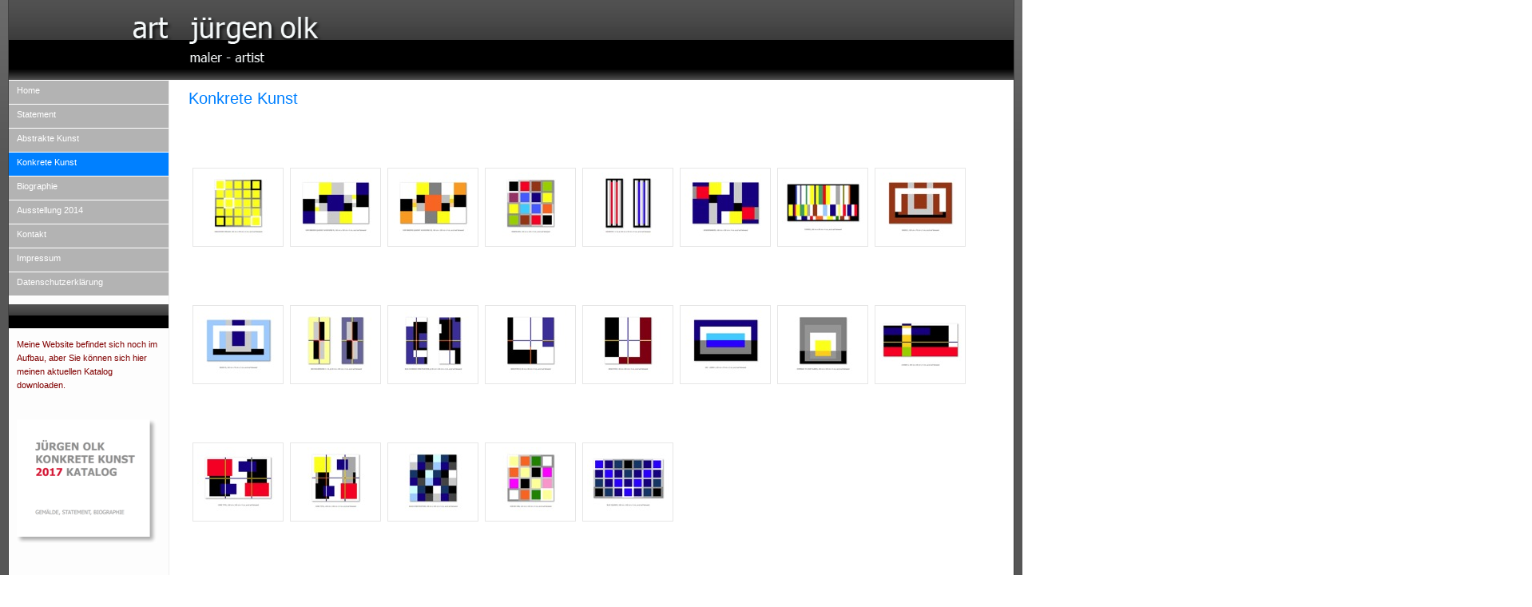

--- FILE ---
content_type: text/html
request_url: http://art-juergen-olk.de/Bildergalerie/page14.html
body_size: 1844
content:
<!DOCTYPE html PUBLIC "-//W3C//DTD XHTML 1.0 Strict//EN" "http://www.w3.org/TR/xhtml1/DTD/xhtml1-strict.dtd">
<html xmlns="http://www.w3.org/1999/xhtml">
	<head>
		<meta name="keywords" content="Malerei, Zeichnungen, Skulpturen, Plastiken, Kunst, Lesungen, Frankfurt" />
		<meta name="author" content="Juergen Olk" />
		<meta name="description" content="Malerei, Zeichnungen, Skulpturen und Plastiken von Juerrgen Olk" />
		<meta http-equiv="content-type" content="text/html; charset=utf-8" />
		<meta name="robots" content="all" />
		<meta name="generator" content="RapidWeaver" />
		<link rel="icon" href="http://www.art-juergen-olk.de/favicon.ico" type="image/x-icon" />
		<link rel="shortcut icon" href="http://www.art-juergen-olk.de/favicon.ico" type="image/x-icon" />
		
		<title>art juergen olk/Konkrete-Kunst</title>
		<link rel="stylesheet" type="text/css" media="screen" href="../rw_common/themes/blog/styles.css"  />
		<link rel="stylesheet" type="text/css" media="print" href="../rw_common/themes/blog/print.css"  />
		<link rel="stylesheet" type="text/css" media="handheld" href="../rw_common/themes/blog/handheld.css"  />
		<link rel="stylesheet" type="text/css" media="screen" href="../rw_common/themes/blog/css/styles/tech.css" />
		<link rel="stylesheet" type="text/css" media="screen" href="../rw_common/themes/blog/css/width/width_variable.css" />
		<link rel="stylesheet" type="text/css" media="screen" href="../rw_common/themes/blog/css/sidebar/sidebar_left.css" />
		<link rel="stylesheet" type="text/css" media="screen" href="../rw_common/themes/blog/css/header/header_right.css" />
		
		
		
		
		<script type="text/javascript" src="../rw_common/themes/blog/javascript.js"></script>
		
		
		
		
	</head>
<body>
<div id="top_grad"></div>
<div id="container"><!-- Start container -->
	<div id="pageHeader"><!-- Start page header -->
		<img src="../rw_common/images/Header%20art%205.png" width="1897" height="87" alt="Site logo"/>
		<h1></h1>
		<h2></h2>
	</div><!-- End page header -->
	<div id="sidebarContainer"><!-- Start Sidebar wrapper -->
		<div id="navcontainer"><!-- Start Navigation -->
			<ul><li><a href="../" rel="self">Home</a></li><li><a href="../Statement/page1.html" rel="self">Statement </a></li><li><a href="../Bildergalerie/page3.html" rel="self">Abstrakte Kunst</a></li><li><a href="page14.html" rel="self" id="current">Konkrete Kunst</a></li><li><a href="../Biographie/page6.html" rel="self">Biographie</a></li><li><a href="../Ausstellungen/page8.html" rel="self">Ausstellung 2014</a></li><li><a href="../Kontakt/page12.php" rel="self">Kontakt</a></li><li><a href="../Impressum/page13.html" rel="self">Impressum</a></li><li><a href="../page10/page10.html" rel="self">Datenschutzerkl&auml;rung</a></li></ul>
		</div><!-- End navigation -->
		<h1 class="sideHeader"></h1><!-- Sidebar header -->
		<div id="sidebar"><!-- Start sidebar content -->
		
			<span style="color:#800000;">Meine Website befindet sich noch im Aufbau, aber Sie k&ouml;nnen sich hier meinen aktuellen Katalog downloaden.  <br /></span><br /><br /><a href="../Downloads/page11.html" rel="self" title="Downloads"><img class="imageStyle" alt="Katalog-2017" src="page14_files/katalog-2017.png" width="175" height="155"/></a> <br /><!-- sidebar content you enter in the page inspector -->
			 <!-- sidebar content such as the blog archive links -->
		</div><!-- End sidebar content -->
	</div><!-- End sidebar wrapper -->
	<div id="contentContainer"><!-- Start main content wrapper -->
		<div id="content"><!-- Start content -->
			<div class="album-title">Konkrete Kunst</div>
<div class="album-description"></div>

<div class="album-wrapper"> <!--Start album wrapper -->

<div class="thumbnail-wrap" style="width:102px; height:102px;">
<div class="thumbnail-frame" style="width:102px;">
<a href="page14_files/page14-1000-full.html"><img src="page14_files/page14-1000-thumb.jpg" alt="Kat_002a" width="103" height="82"/></a>
</div>
</div>

<div class="thumbnail-wrap" style="width:102px; height:102px;">
<div class="thumbnail-frame" style="width:102px;">
<a href="page14_files/page14-1001-full.html"><img src="page14_files/page14-1001-thumb.jpg" alt="Kat_003" width="103" height="82"/></a>
</div>
</div>

<div class="thumbnail-wrap" style="width:102px; height:102px;">
<div class="thumbnail-frame" style="width:102px;">
<a href="page14_files/page14-1002-full.html"><img src="page14_files/page14-1002-thumb.jpg" alt="Kat_004" width="103" height="82"/></a>
</div>
</div>

<div class="thumbnail-wrap" style="width:102px; height:102px;">
<div class="thumbnail-frame" style="width:102px;">
<a href="page14_files/page14-1003-full.html"><img src="page14_files/page14-1003-thumb.jpg" alt="Kat_005a" width="103" height="82"/></a>
</div>
</div>

<div class="thumbnail-wrap" style="width:102px; height:102px;">
<div class="thumbnail-frame" style="width:102px;">
<a href="page14_files/page14-1004-full.html"><img src="page14_files/page14-1004-thumb.jpg" alt="Kat_006" width="103" height="82"/></a>
</div>
</div>

<div class="thumbnail-wrap" style="width:102px; height:102px;">
<div class="thumbnail-frame" style="width:102px;">
<a href="page14_files/page14-1005-full.html"><img src="page14_files/page14-1005-thumb.jpg" alt="Kat_007" width="103" height="82"/></a>
</div>
</div>

<div class="thumbnail-wrap" style="width:102px; height:102px;">
<div class="thumbnail-frame" style="width:102px;">
<a href="page14_files/page14-1006-full.html"><img src="page14_files/page14-1006-thumb.jpg" alt="Kat_008" width="103" height="82"/></a>
</div>
</div>

<div class="thumbnail-wrap" style="width:102px; height:102px;">
<div class="thumbnail-frame" style="width:102px;">
<a href="page14_files/page14-1007-full.html"><img src="page14_files/page14-1007-thumb.jpg" alt="Kat_009a" width="103" height="82"/></a>
</div>
</div>

<div class="thumbnail-wrap" style="width:102px; height:102px;">
<div class="thumbnail-frame" style="width:102px;">
<a href="page14_files/page14-1008-full.html"><img src="page14_files/page14-1008-thumb.jpg" alt="Kat_010" width="103" height="82"/></a>
</div>
</div>

<div class="thumbnail-wrap" style="width:102px; height:102px;">
<div class="thumbnail-frame" style="width:102px;">
<a href="page14_files/page14-1009-full.html"><img src="page14_files/page14-1009-thumb.jpg" alt="Kat_011" width="103" height="82"/></a>
</div>
</div>

<div class="thumbnail-wrap" style="width:102px; height:102px;">
<div class="thumbnail-frame" style="width:102px;">
<a href="page14_files/page14-1010-full.html"><img src="page14_files/page14-1010-thumb.jpg" alt="Kat_012" width="103" height="82"/></a>
</div>
</div>

<div class="thumbnail-wrap" style="width:102px; height:102px;">
<div class="thumbnail-frame" style="width:102px;">
<a href="page14_files/page14-1011-full.html"><img src="page14_files/page14-1011-thumb.jpg" alt="Kat_013a" width="103" height="82"/></a>
</div>
</div>

<div class="thumbnail-wrap" style="width:102px; height:102px;">
<div class="thumbnail-frame" style="width:102px;">
<a href="page14_files/page14-1012-full.html"><img src="page14_files/page14-1012-thumb.jpg" alt="Kat_014a" width="103" height="82"/></a>
</div>
</div>

<div class="thumbnail-wrap" style="width:102px; height:102px;">
<div class="thumbnail-frame" style="width:102px;">
<a href="page14_files/page14-1013-full.html"><img src="page14_files/page14-1013-thumb.jpg" alt="Kat_015" width="103" height="82"/></a>
</div>
</div>

<div class="thumbnail-wrap" style="width:102px; height:102px;">
<div class="thumbnail-frame" style="width:102px;">
<a href="page14_files/page14-1014-full.html"><img src="page14_files/page14-1014-thumb.jpg" alt="Kat_016a" width="103" height="82"/></a>
</div>
</div>

<div class="thumbnail-wrap" style="width:102px; height:102px;">
<div class="thumbnail-frame" style="width:102px;">
<a href="page14_files/page14-1015-full.html"><img src="page14_files/page14-1015-thumb.jpg" alt="Kat_017" width="103" height="82"/></a>
</div>
</div>

<div class="thumbnail-wrap" style="width:102px; height:102px;">
<div class="thumbnail-frame" style="width:102px;">
<a href="page14_files/page14-1016-full.html"><img src="page14_files/page14-1016-thumb.jpg" alt="Kat_018a" width="103" height="82"/></a>
</div>
</div>

<div class="thumbnail-wrap" style="width:102px; height:102px;">
<div class="thumbnail-frame" style="width:102px;">
<a href="page14_files/page14-1017-full.html"><img src="page14_files/page14-1017-thumb.jpg" alt="Kat_019a" width="103" height="82"/></a>
</div>
</div>

<div class="thumbnail-wrap" style="width:102px; height:102px;">
<div class="thumbnail-frame" style="width:102px;">
<a href="page14_files/page14-1018-full.html"><img src="page14_files/page14-1018-thumb.jpg" alt="Kat_020a" width="103" height="82"/></a>
</div>
</div>

<div class="thumbnail-wrap" style="width:102px; height:102px;">
<div class="thumbnail-frame" style="width:102px;">
<a href="page14_files/page14-1019-full.html"><img src="page14_files/page14-1019-thumb.jpg" alt="Kat_021a" width="103" height="82"/></a>
</div>
</div>

<div class="thumbnail-wrap" style="width:102px; height:102px;">
<div class="thumbnail-frame" style="width:102px;">
<a href="page14_files/page14-1020-full.html"><img src="page14_files/page14-1020-thumb.jpg" alt="Kat_022" width="103" height="82"/></a>
</div>
</div>

</div> <!--End album wrapper -->

		</div><!-- End content -->
	</div><!-- End main content wrapper -->
	<div class="clearer"></div>
</div><!-- End container -->
<div id="footer"><!-- Start Footer -->
	<div id="breadcrumbcontainer"><!-- Start the breadcrumb wrapper -->
		
	</div><!-- End breadcrumb -->
	<p>&copy; 2013 juergen olk <a href="#" id="rw_email_contact">Kontakt</a><script type="text/javascript">var _rwObsfuscatedHref0 = "mai";var _rwObsfuscatedHref1 = "lto";var _rwObsfuscatedHref2 = ":ju";var _rwObsfuscatedHref3 = "erg";var _rwObsfuscatedHref4 = "en.";var _rwObsfuscatedHref5 = "olk";var _rwObsfuscatedHref6 = "@gm";var _rwObsfuscatedHref7 = "x.d";var _rwObsfuscatedHref8 = "e";var _rwObsfuscatedHref = _rwObsfuscatedHref0+_rwObsfuscatedHref1+_rwObsfuscatedHref2+_rwObsfuscatedHref3+_rwObsfuscatedHref4+_rwObsfuscatedHref5+_rwObsfuscatedHref6+_rwObsfuscatedHref7+_rwObsfuscatedHref8; document.getElementById('rw_email_contact').href = _rwObsfuscatedHref;</script></p>
</div><!-- End Footer -->

</body>
</html>


--- FILE ---
content_type: text/css
request_url: http://art-juergen-olk.de/rw_common/themes/blog/styles.css
body_size: 3212
content:
/* @group General Styles */

body {
	text-align: center;
	font: 0.7em Verdana, Arial, Helvetica, sans-serif;
	color: #333333;
	margin: 0 10px;
	padding: 0;
}

p {
}

b, strong {

}

a:link, a:visited {
	text-decoration: underline;
}

a:hover, a:active {
	text-decoration: none;
	border-bottom-style: dotted;
	border-bottom-width: 1px;
}

img {
	border-style: none;
}

.image-left {
	margin: 3px;
	padding: 3px;
	float: left;
	position: relative;
	z-index: 5;
}

.image-right {
	margin: 3px;
	padding: 3px;
	float: right;
	position: relative;
	z-index: 5;
}
	
/* @end */

/* @group Layout */

.clearer {
	clear: both;
}

#top_grad {
	position: absolute;
	top: 0;
	height: 238px;
	left: 0;
	display: block;
	width: 102%;
	z-index: 0;
}

html > body #top_grad {
	width: 100%;
}

#container {
	background: #ffffff repeat-y right url(images/sidebar_right_bg.png);
	position: relative;
	top: 0;
	padding-bottom: 10px;
	z-index: 1;
	margin: 0px auto 0px auto; /* Right And Left Margin Widths To Auto */
	text-align: left; /* Hack To Keep IE5 Windows Happy */
}

#pageHeader {
	height: 100px;
	text-align: center;
	position: relative;
}

#pageHeader img {
	position: absolute;
	top: 10px;
}

#pageHeader h1 {
	color: #ffffff;
	font-size: 2.4em;
	margin: 0 0 5px;
	padding-top: 15px;
}

#pageHeader h2 {
	font-size: 1.2em;
	margin: 0;
}

#contentContainer {
	margin-right: 200px;
	line-height: 1.6em;
	position: relative;
	z-index: 4;
}

#contentContainer #content {
	padding-left: 15px;
	padding-right: 15px;
	padding-top: 15px;
}

#sidebarContainer {
	width: 200px;
	position: relative;
	z-index: 3;
}

#sidebarContainer #sidebar {
	line-height: 1.6em;
	padding: 1px 10px 10px;
}

#sidebarContainer #sidebar p {
	margin: 0;
	padding: 10px;
}

#sidebarContainer .sideHeader {
	width: 190px;
	height: 30px;
	padding-left: 10px;
	color: #ffffff;
	padding-top: 8px;
	clear: right;
	font-size: 1em;
	font-weight: normal;
}

#footer { 
	width: 700px;
	margin: 0px auto; /* Right And Left Margin Widths To Auto */
	text-align: center; /* Hack To Keep IE5 Windows Happy */
	color: #dccaaf;
	padding-top: 10px;
	position: relative;
}

#footer p {
	padding: 0;
	margin: 0;
}

#footer a:link, #footer a:visited {
}

#footer a:hover, #footer a:active {
	background: transparent;
}
	
/* @end */

/* @group Bread-crumb */

#breadcrumbcontainer {
	color: #9d7c4c;
	text-align: center;
	padding-bottom: 5px;
}

#breadcrumbcontainer ul {
	list-style: none;
	margin: 0;
	padding: 0;
}

#breadcrumbcontainer li {
	display: inline;
}

#breadcrumbcontainer a {

}

#breadcrumbcontainer a:hover {

}
	
/* @end */

/* @group Toolbar */

/* Toolbar Styles */

#navcontainer {
	font-size: 1em;
	border-top: 1px solid;
	margin-bottom: 10px;
	position: relative;
}

#navcontainer #current {
}

#navcontainer #current:hover {
}

#navcontainer .currentAncestor {
}

/* Parent - Level 0 */

#navcontainer ul {
	list-style: none;
	margin: 0;
	padding: 0;
}

#navcontainer li {
	position: relative;
}

#navcontainer a{
	display: block;
	padding-left: 10px;
	padding-top: 6px;
	height: 20px;
	color: #ffffff;
	text-decoration: none;
	padding-bottom: 3px;
	border-bottom: 1px solid;
}

#navcontainer a:hover {
}

#navcontainer a:active {

}

/* Child - Level 1 */

#navcontainer ul ul {
}

#navcontainer ul ul li {
}

#navcontainer ul ul a {
	padding-left: 30px;
}

#navcontainer ul ul a:hover{
}

#navcontainer ul ul #current{
}

#navcontainer ul ul .currentAncestor {
}

/* Child - Level 2 */

#navcontainer ul ul ul {

}

#navcontainer ul ul ul li { 
}

#navcontainer ul ul ul a{
	padding-left: 60px;
}

#navcontainer ul ul ul a:hover{

}

/* Child Level 3 */

#navcontainer ul ul ul ul {

}

#navcontainer ul ul ul ul li { 
}

#navcontainer ul ul ul ul a{
	padding-left: 90px;
}

#navcontainer ul ul ul ul a:hover{

}

/* Child Level 4 */

#navcontainer ul ul ul ul ul {

}

#navcontainer ul ul ul ul ul li { 
}

#navcontainer ul ul ul ul ul a{
	padding-left: 110px;
}

#navcontainer ul ul ul ul ul a:hover{

}

/* Child Level 5 */

#navcontainer ul ul ul ul ul ul {

}

#navcontainer ul ul ul ul ul ul li { 
}

#navcontainer ul ul ul ul ul ul a{
	 padding-left: 140px;
}

#navcontainer ul ul ul ul ul ul a:hover{
}
/* @end */

/* @group Global Classes */

blockquote {
	color: #4c4c4c;
	font-style: italic;
	font-size: 0.85em;
	margin: 0;
	padding: 5px;
}

h1 {
	font-size: 1.6em;
	margin: 0 0 3px;
}

h2 {
	font-size: 1.4em;
	margin: 0 0 3px;
}

h3 {
	font-size: 1.2em;
	margin: 0 0 3px;
}

h4 {
	font-size: 1em;
	margin: 0 0 3px;
}

.imageStyle {

}

/* Main content area unordered list styles */
#contentContainer #content ul {
}

#contentContainer #content li {
}

ul.disc {
	list-style-type: disc;
}

ul.circle {
	list-style-type: circle;
}

ul.square {
	list-style-type: square;
}

ol.arabic-numbers {
	list-style-type: decimal;
}

ol.upper-alpha {
	list-style-type: upper-alpha;
}

ol.lower-alpha {
	list-style-type: lower-alpha;
}

ol.upper-roman {
	list-style-type: upper-roman;
}

ol.lower-roman {
	list-style-type: lower-roman;
}

/* Sidebar area unordered list styles */
#sidebarContainer #sidebar ul {
	margin: 10px 0;
	padding: 0;
}

#sidebarContainer #sidebar li {
}
	
/* Table Styles */
table {
	font-size: 1em;
}
/* @end */

/* @group Blog */

/* @group Tag Cloud */
ul.blog-tag-cloud {
	margin: 0 0 10px;
	padding: 0;
	text-align: justify;
}

ul.blog-tag-cloud li {
	display: inline;
	padding-right: 5px;
}

.blog-tag-size-1 {	
	font-size: 0.8em;
}

.blog-tag-size-2 {	
	font-size: 0.85em;
}

.blog-tag-size-3 {	
	font-size: 0.9em;
}

.blog-tag-size-4 {	
	font-size: 0.95em;
}

.blog-tag-size-5 {	
	font-size: 1em;
}

.blog-tag-size-6 {	
	font-size: 1.05em;
}

.blog-tag-size-7 {	
	font-size: 1.1em;
}

.blog-tag-size-8 {	
	font-size: 1.15em;
}

.blog-tag-size-9 {	
	font-size: 1.2em;
}

.blog-tag-size-10 {	
	font-size: 1.25em;
}

.blog-tag-size-11 {	
	font-size: 1.3em;
}

.blog-tag-size-12 {	
	font-size: 1.35em;
}

.blog-tag-size-13 {
	font-size: 1.4em;
}

.blog-tag-size-14 {	
	font-size: 1.45em;
}

.blog-tag-size-15 {
	font-size: 1.5em;
}

.blog-tag-size-16 {	
	font-size: 1.55em;
}

.blog-tag-size-17 {	
	font-size: 1.6em;
}

.blog-tag-size-18 {	
	font-size: 1.65em;
}

.blog-tag-size-19 {
	font-size: 1.7em;
}

.blog-tag-size-20 {	
	font-size: 1.75em;
}

/* @end */

/* @group Archive Page */

.blog-archive-background {

}

.blog-entry-summary {
	margin-bottom: 10px;
}

.blog-archive-headings-wrapper {
	border-bottom: 1px solid #cccccc;
	margin-bottom: 30px;
	padding-bottom: 10px;
}

.blog-archive-entries-wrapper {

}

.blog-archive-entries-wrapper .blog-entry {
}

.blog-archive-month {
	font-size: 2.2em;
	margin-bottom: 5px;
}

.blog-archive-link {
	margin-bottom: 20px;
}

.blog-archive-link a:link, .blog-archive-link a:visited {
}
	
/* @end */

.blog-entry {
	border-bottom: 1px solid #cccccc;
	margin-bottom: 30px;
	padding-bottom: 10px;
}

.blog-entry-title {
	font-size: 1.8em;
	font-weight: normal;
	margin-bottom: 5px;
}

.blog-entry-title a {
	text-decoration: none;
}

.blog-entry-date {
	letter-spacing: 1px;
	font-size: 0.9em;
	padding-top: 1px;
	margin-bottom: 10px;
	padding-left: 20px;
	background: url(images/date.png) no-repeat left 0px;
}

/*styles the category link in the main entry */
.blog-entry-category {
	padding-top: 2px;
	padding-left: 20px;
	margin-right: 10px;
	background: url(images/category.png) no-repeat left 0px;
}

.blog-entry-category a:link, .blog-entry-category a:visited {
}

.blog-read-more {
	display: block;
	padding-top: 10px;
	font-style: italic;
}

.blog-entry-body {

}

.blog-entry-comments {
	margin-top: 10px;
}

/* Comment links */
a.blog-comment-link {
	padding-left: 20px;
	margin-right: 5px;
	background: url(images/comment.png) no-repeat left center;
}

/* Trackback links */
a.blog-trackback-link {
	padding-top: 2px;
	padding-left: 20px;
	background: url(images/trackback.png) no-repeat left 0px;
}


/* styles the archives in the blog sidebar */
#blog-archives {
	margin-bottom: 10px;
}

.blog-archive-link-enabled {
	padding-top: 2px;
	padding-left: 20px;
	background: url(images/trackback.png) no-repeat left 1px;
}

.blog-archive-link-disabled {
	padding-left: 20px;
	background: url(images/trackback.png) no-repeat left 1px;
}

/* Styles the blog categories in the blog sidebar */
#blog-categories {
	margin-bottom: 10px;
}

.blog-category-link-enabled {
	padding-top: 2px;
	padding-left: 20px;
	background: url(images/category.png) no-repeat left 0px;
}

.blog-category-link-disabled {
	padding-left: 20px;
	background: url(images/category.png) no-repeat left 0px;
}

/* Styles the blog RSS feeds in the blog sidebar */
#blog-rss-feeds {
	margin-bottom: 10px;
}

.blog-rss-link {
	padding-left: 15px;
	background: url(images/rss_icon.png) no-repeat left 1px;
}

.blog-comments-rss-link {
	padding-left: 15px;
	background: url(images/rss_icon.png) no-repeat left 1px;
}
	
/* @end */

/* @group File Sharing */

.filesharing-description {
	margin-bottom: 10px;
}

.filesharing-item {
	border: 1px solid #e6e6e6;
	padding: 1px;
	margin-bottom: 10px;
}

.filesharing-item-title a:link {
	padding: 3px;
	margin-bottom: 5px;
	border-bottom-style: none;
}

.filesharing-item-title a:hover {
}

.filesharing-item-title a:visited {

}

.filesharing-item-description {
	font-size: 0.9em;
	padding-left: 3px;
	color: #808080;
}

/* @end */

/* @group Photo Album */

/* @group Index Page (Thumbnail view) */

.album-title {
	font-size: 1.8em;
	font-weight: normal;
	margin-bottom: 5px;
}

.album-description {
	margin-bottom: 80px;
}

.album-wrapper {
	display: block;
	width: 99%;
	position: relative;
}

.thumbnail-wrap {
	text-align: center;
	position: relative;
	float: left;
	margin-bottom: 70px;
	margin-right: 20px;
}

.thumbnail-frame {
	border: 1px solid #e6e6e6;
	padding: 5px;
	margin: 5px;
	position: absolute;
    bottom: 0;
    left: 0;
}

.thumbnail-frame:hover {
	border: 1px solid #808080;
}

.thumbnail-frame a {
	border-style: none;
}

.thumbnail-frame a:hover {
}

.thumbnail-frame img {
	margin: auto;
    border: none;
}

.thumbnail-caption {
	font-size: 0.9em;
	color: #808080;
	margin: 0;
	padding: 0;
	width: 100%;
	height: 38px;
	display: block;
}
	
/* @end */

/* @group Single Page (Photo view) */

.photo-background {
	margin-bottom: 10px;
}

.photo-navigation {
	height: 100px;
	margin-bottom: 37px;
}

.photo-links {
	background: #ffffff;
	padding: 5px;
	display: block;
}

.photo-navigation a:link, .photo-navigation a:visited {
}

.photo-navigation a:hover {
}

.photo-frame{
	background: #ffffff;
	padding: 5px;
	margin-bottom: 15px;
}

.photo-title {
	color: #ffffff;
	font-size: 2.4em;
	margin: 0 0 5px;
	padding-top: 15px;
	font-weight: bold;
}

.photo-caption {
	font-size: 1.2em;
	margin: 0 0 27px;
	font-weight: bold;
}

/* @group EXIF data */
/* Data wrapper */
.exif-data {
	padding: 5px;
}

.exif-data p {
	margin: 0 0 5px 0;
}

/* p tag classes for all exif data */
p.exif-version {
}

p.exif-colour-space {
}

p.exif-focal-length {
}

p.exif-dimensions {
}

p.exif-pixel-y-dimension {
}

p.exif-pixel-x-dimension {
}

p.exif-oecf-value {
}

p.exif-subsec-time-original {
}

p.exif-exposure-mode {
}

p.exif-spatial-frequency-response {
}

p.exif-scene-capture-type {
}

p.exif-subject-location {
}

p.exif-shutter-speed {
}

p.exif-datetime-original {
}

p.exif-subsec-time {
}

p.exif-compressed-bits-per-pixel {
}

p.exif-flash-energy {
}

p.exif-saturation {
}

p.exif-brightness {
}

p.exif-exposure-time {
}

p.exif-f-number {
}

p.exif-file-source {
}

p.exif-gain-control {
}

p.exif-subject-area {
}

p.exif-cfa-pattern {
}

p.exif-scene-type {
}

p.exif-white-balance {
}

p.exif-flash {
}

p.exif-exposure-index {
}

p.exif-flashpix-version {
}

p.exif-device-setting-description {
}

p.exif-focalplane-x-resolution {
}

p.exif-image-uniqueid {
}

p.exif-components-configuration {
}

p.exif-light-source {
}

p.exif-sensing-method {
}

p.exif-aperture {
}

p.exif-sharpness {
}

p.exif-exposure-program {
}

p.exif-subject-distance {
}

p.exif-subsec-time-digitized {
}

p.exif-contrast {
}

p.exif-focalplane-resolution-unit {
}

p.exif-gamma {
}

p.exif-35mm-focal-length {
}

p.exif-datetime-digitized {
}

p.exif-subject-distance-range {
}

p.exif-custom-rendered {
}

p.exif-max-aperture {
}

p.exif-sound-file {
}

p.exif-metering-mode {
}

p.exif-spectral-sensitivity {
}

p.exif-exposure-bias {
}

p.exif-focalplane-y-resolution {
}

p.exif-iso-rating {
}

p.exif-maker-note {
}

p.exif-digital-zoom-ratio {
}

p.exif-user-comment {
}
/* @end */

/* @end */
	
/* @end */

/* @group Quicktime Page */

.movie-description {

}
	
/* @end */

/* @group Quicktime Album */

/* @group Index Page (Movie Thumbnail view) */

.movie-page-title {
	font-size: 1.8em;
	font-weight: normal;
	margin-bottom: 5px;
}

.movie-page-description {
	margin-bottom: 10px;
}

.movie-thumbnail-frame {
	border: 1px solid #e6e6e6;
	padding: 1px;
	width: 132px;
	height: 132px;
	float: left;
	text-align: center;
	margin-right: 10px;
	margin-bottom: 10px;
	position: relative;
	z-index: 10;
}

/* Stops there from being a dotted line under the movie revews when mouse rollsover */
.movie-thumbnail-frame a:hover {
	border-style: none;
}

.movie-thumbnail-frame:hover {
	border: 1px solid #808080;
}


.movie-thumbnail-caption {
	font-size: 0.9em;
	color: #808080;

}
	
/* @end */

/* @group Single Page (Movie View) */

.movie-background {
	margin: 10px;
	text-align: center;
}

.movie-title {
	color: #ffffff;
	font-size: 2.2em;
	margin: 0 0 5px;
	padding-top: 15px;
}

.movie-frame {

}
	
/* @end */


/* @end */

/* @group Contact Form */
.message-text { 
} 

.required-text {
	color: #ff0000;
} 

.form-input-field {
} 

.form-input-button { 
} 
/* @end */

/* @group Disqus */
#dsq-comments-title {
    clear:none !important;
} 

#dsq-content .dsq-options {
    clear:none !important;
}

#dsq-thread-settings  {
    clear:none !important;
}

#dsq-content div {
    clear:none !important;
}

.dsq-button{
    float:none ! important;
}

/* @end */

--- FILE ---
content_type: text/css
request_url: http://art-juergen-olk.de/rw_common/themes/blog/css/styles/tech.css
body_size: 656
content:
body {
	background: repeat url(../../images/tech/body_bg.png);
}

a:link, a:visited {
	color: #0080ff;
}

a:hover, a:active {
	text-decoration: none;
}

#top_grad {
	background: repeat-x url(../../images/tech/body_top_grad.png);
	height: 250px;
}

#container { 
	border-right: 1px solid #404040;
	border-bottom: 1px solid #404040;
	border-left: 1px solid #404040;
}

#pageHeader {
	background: url(../../images/tech/header_bg.png) repeat-x;
}

#pageHeader h1 {
	color: #ffffff;
	text-shadow: 2px 2px 2px #333333;
}

#pageHeader h2 {
	color: #ababab;
	text-shadow: 2px 2px 2px #333333;
}

#sidebarContainer #sidebar {
	color: #666666;
}

#sidebarContainer #sidebar a:link, #sidebarContainer #sidebar a:visited {
	color: #1e1f1a;
}

#sidebarContainer .sideHeader {
	background: url(../../images/tech/side_head_bg.png) repeat-x left top;
}

#footer { 
	color: #dbdbdb;
}

#footer a:link, #footer a:visited {
	color: #dbdbdb;
}

#footer a:hover, #footer a:active {
	color: #f0f0f0;
	background: transparent;
}

#breadcrumbcontainer {
	color: #cccccc;
}

#navcontainer {
	border-top-color: #fcfcfc;
}

#navcontainer #current {
	background: #0080ff;
	color: #ffffff;
	border-bottom-color: #ffffff;
}

#navcontainer #current:hover {
	background: #0080ff;
}

#navcontainer .currentAncestor {
	background: #0080ff;
	color: #ffffff;
	border-bottom-color: #ffffff;
}

#navcontainer a{
	color: #ffffff;
	padding-bottom: 3px;
	border-bottom: 1px solid #ffffff;
	background: #b3b3b3;
}

#navcontainer a:hover {
	background: #0080ff;
	color: #ffffff;
	border-bottom-color: #ffffff;
}

#navcontainer ul ul a {
	background: #cccccc;
}

#navcontainer ul ul #current{
	background: #66ccff;
	color: #ffffff;
}

#navcontainer ul ul #current:hover {
	color: #ffffff;
}

#navcontainer ul ul .currentAncestor {
	background: #66ccff;
	color: #ffffff;
}

#navcontainer ul ul ul #current{
	background: #cccccc;
	color: #808080;
}
.blog-archive-month {
	text-shadow: 2px 2px 2px #333333;
}

.blog-entry-title a {
	color: #0080ff;
}

.blog-entry-date {
	color: #999999;
}

.blog-entry-category, .blog-entry-permalink {
	color: #007efd;
}

.album-title {
	color: #0080ff;
}

.photo-navigation {
	background: repeat-x url(../../images/tech/header_bg.png);
}

.photo-title {
	color: #ffffff;
	text-shadow: 2px 2px 2px #333333;
}

.photo-caption {
	color: #ababab;
	text-shadow: 2px 2px 2px #333333;
}

.exif-data {
	color: #fff;
}

.movie-page-title {
	color: #0080ff;
}
.movie-background {
	background: repeat url(../../images/tech/body_bg.png);
}

.movie-title {
	text-shadow: 2px 2px 2px #333333;
}

--- FILE ---
content_type: text/css
request_url: http://art-juergen-olk.de/rw_common/themes/blog/css/header/header_right.css
body_size: 98
content:
#pageHeader {
	text-align: right;
}

#pageHeader h1 {
	padding-right: 15px;
}

#pageHeader h2 {
	padding-right: 15px;
}

#pageHeader img {
	left: 10px;
}